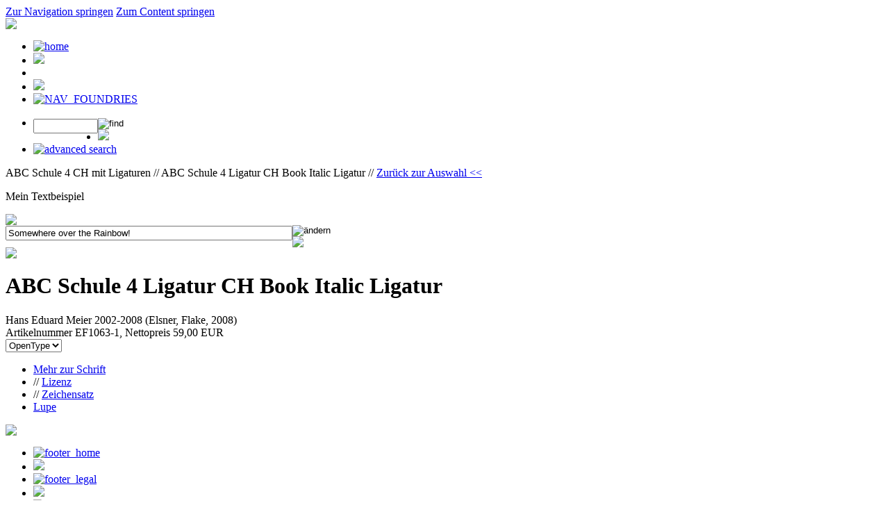

--- FILE ---
content_type: text/html
request_url: https://www.fonts4ever.com/product_info.php?products_id=422&osCsid=a98e3cdc064e278a385af2a7f4d05bac
body_size: 3183
content:

<!DOCTYPE html PUBLIC "-//W3C//DTD XHTML 1.0 Transitional//EN"
				 "http://www.w3.org/TR/xhtml1/DTD/xhtml1-transitional.dtd">
<html xmlns="http://www.w3.org/1999/xhtml" dir="ltr" lang="de">
	<head>
		<title>Elsner+Flake Fonts - fonts4ever Onlineshop - ABC Schule 4 CH mit Ligaturen</title>
		<meta http-equiv="Content-Type" content="text/html; charset=utf-8"/>
		<base href="https://www.fonts4ever.com/">
		<link href="css/common_pre.css" rel="stylesheet" type="text/css"/>
		<link href="css/layout_HCF.css" rel="stylesheet" type="text/css"/>
			
		<link href="css/main/MagicZoom.css" rel="stylesheet" type="text/css"/>
		<link href="css/main/mojomagnify.css" rel="stylesheet" type="text/css"/>
		<!--[if lte IE 7]>
			<link href="css/explorer/iehacks.css" rel="stylesheet" type="text/css" />
		<![endif]-->
		<link href="css/common_post.css" rel="stylesheet" type="text/css"/>
		<script type="text/javascript" src="includes/overlib/overlib.js"><!-- overLIB (c) Erik Bosrup --></script>
		<script type="text/javascript" src="includes/js/tjpzoom.js"></script>
		<!--<script type="text/javascript" src="includes/js/mz-packed.js"></script>
		<script type="text/javascript" src="includes/js/magicmagnify.js"></script>-->
		<script type="text/javascript" src="includes/js/mojomagnify.js"></script>
		<script type="text/javascript" src="includes/js/matrix.js"></script>
		<script type="text/javascript" src="includes/js/prototype.js"></script>
	</head>
	<body>
		<div id="overDiv" style="position:absolute; visibility:hidden; z-index:1000;"></div>
		<div id="page_margins">
		<div id="page" class="hold_floats">

<!-- #header: Beginn Kopfbereich - Hauptnavigation und Logo -->
				<div id="header">

					<!-- Start: Skiplink-Navigation -->
					<a class="skip" href="#navigation" title="Direkt zur Navigation springen">Zur Navigation springen</a>
					<a class="skip" href="#content" title="Direkt zum Content springen">Zum Content springen</a>
					<!-- Ende: Skiplink-Navigation -->

					<div id ="logo">
						<!-- GPGUI_logo //-->
						 <style type="text/css" media="screen">
    	#logo h1 {
    		margin: 18px 147px 0 0;
    	}
    	</style><img src="images/logo_standard.png">
						<!-- END: GPGUI_logo //-->
						<!--<img src="images/layout/f4e_nav01_01.gif"><img src="images/layout/f4e_nav01_02.gif"><img src="images/layout/f4e_nav01_03.gif">-->
					</div>

					<!-- #nav_main: Beginn Hauptnavigation -->
					<div id="nav_main">
						<a id="navigation" name="navigation"></a> <!-- Skiplink-Anker: Navigation -->
						<!-- SNVGUI_header //-->
						 <ul><li><a href="https://www.fonts4ever.com/index.php"><img src="includes/languages/german/images/buttons/navigation/f4e_nav01_04.gif" alt="home" id="NAV_HOME" onmouseover="NAV_HOME.src='includes/languages/german/images/buttons/navigation/f4e_nav01_04a.gif'" onmouseout="NAV_HOME.src='includes/languages/german/images/buttons/navigation/f4e_nav01_04.gif'" /></a></li><li><img src="images/navigation/f4e_nav01_05.gif"></li><li><a href="https://www.fonts4ever.com/product_info.php?language=en&products_id=422&osCsid=a98e3cdc064e278a385af2a7f4d05bac"><img src="includes/languages/english/images/buttons/navigation/f4e_nav_english.gif" alt="" id="NAV_LANGUAGE" onmouseover="NAV_LANGUAGE.src='includes/languages/english/images/buttons/navigation/f4e_nav_english_a.gif'" onmouseout="NAV_LANGUAGE.src='includes/languages/english/images/buttons/navigation/f4e_nav_english.gif'" /></a></li><li><img src="images/navigation/f4e_nav01_05.gif"></li><li><a href="https://www.fonts4ever.com/foundry_selection.php?shops_id=default"><img src="includes/languages/german/images/buttons/navigation/f4e_nav01_07a.gif" border="0" alt="NAV_FOUNDRIES" title=" NAV_FOUNDRIES " width="90" height="34" foundries></a></li></ul><ul><li><form action="https://www.fonts4ever.com/search_result.php" method="get"><input name="f_item_name" value="" type="text" style="width: 85px; height: 15px; position: relative; margin-top: 1px; margin-left:0px; float: left "/><input type="image" src="includes/languages/german/images/buttons/navigation/f4e_nav01_10.gif" alt="find" id="NAV_FIND" onmouseover="NAV_FIND.src='includes/languages/german/images/buttons/navigation/f4e_nav01_10a.gif'" onmouseout="NAV_FIND.src='includes/languages/german/images/buttons/navigation/f4e_nav01_10.gif'" /></form></li><li><img src="images/navigation/f4e_nav01_05.gif"></li><li><a href="https://www.fonts4ever.com/advanced_search.php?shops_id=default"><img src="includes/languages/german/images/buttons/navigation/f4e_nav01_11.gif" alt="advanced search" id="NAV_ADV_SEARCH" onmouseover="NAV_ADV_SEARCH.src='includes/languages/german/images/buttons/navigation/f4e_nav01_11a.gif'" onmouseout="NAV_ADV_SEARCH.src='includes/languages/german/images/buttons/navigation/f4e_nav01_11.gif'" /></a></li></ul>
						<!-- END: SNVGUI_header //-->
					</div>
					<!-- #nav_main: - Ende -->

				</div>
<!-- #header: - Ende -->



<!-- #main: Beginn Inhaltsbereich -->
	<div id="main">
	
		<a id="content" name="content"></a> <!-- Skiplink-Anker: Content -->
	
		<!-- #col: Einzige Inhaltsspalte//-->
		<div id="col">
	
			<!-- #col_content: Inhalt von col//-->
			<div id="col_content" class="clearfix">
			<div class="content_wrap"><div class="lt"><div class="lb"><div class="rt"><div class="rb"><div class="inner"><div id="product_info_container"><div id="breadcrumbs">ABC Schule 4 CH mit Ligaturen // ABC Schule 4 Ligatur CH Book Italic Ligatur // <a class="navigation_link" href = "javascript:history.back()">Zurück zur Auswahl <<</a></div><div id="my_sample">
				<p>Mein Textbeispiel</p>
				<div id="my_sample_image">
					<img id="my_sample_img" src="includes/mySample.php?shopid=2&fontname=ABCSchule4ZLigaturCH-BookIta&sampletext=" name="MySample" />
				</div>
				<form id="my_sample_form" name="mySample_form" method="GET" action="product_info.php">
                                    <input type="hidden" name="detail_page" value="charset" />
                                    <input type="hidden" name="products_id" value="422" />
					<input name="ef_mySample_text" value="Somewhere over the Rainbow!" type="text" style="width: 405px; height: 15px; position: relative; margin-top: 1px; margin-left:0px; float: left "/><span class="button"><input class="type_image" type="image" src="includes/languages/german/images/buttons/button_update_mysample.png" border="0" alt="ändern" title=" ändern "></span>	</form>
</div><div class='font_box_details'><img src='images/ttf//2/ABCSchule4ZLigaturCH-BookIta_Hamburgefonts.png' border='0' class='ansicht_fontbild'><div class='ansicht_exclusiv_cart' ><img src=images//icons/exclusiv.png onmouseover="return overlib('Font Release exklusiv bei fonts4ever.',
                                     HEIGHT, 40, WIDTH, 150, OFFSETX, -10, OFFSETY, 20, PADX, 8, 8, PADY, 9, 10,
                                     BACKGROUND, 'images/tooltip_exclusiv.gif', ABOVE);"
         onmouseout="return nd();"  /></div><div class="ansicht_fontname_details" /><h1>ABC Schule 4 Ligatur CH Book Italic Ligatur</h1><div class="details_designer_name">Hans Eduard Meier 2002-2008 (Elsner, Flake, 2008)</div><div class="details_price">Artikelnummer EF1063-1, Nettopreis <span id="price">59,00 EUR</span></div></div><div class='font_formate_details'><form id="cart_quantity" name="cart_quantity" action="submit_check.php" method="post"><select name="id[]" onchange="getSelectedFormat('2', 'ABCSchule4ZLigaturCH-BookIta', 'EF1063-1', '422' , '', 'Schriftmuster', 'german', 
								'59,00', '59.00')"><option value="8">OpenType</option><option value="7">TrueType</option></select><input type="hidden" name="products_id" value="422"><input type="hidden" name="shop_id" value="2"><input type="hidden" name="family_id" value="1371"><input type="hidden" name="format_id"><input type="hidden" name="selectedFamilyname" value="ABC Schule 4 CH mit Ligaturen"><input type="hidden" name="f_offset"><input type="hidden" name="f_item_name"><input type="hidden" name="detail_page" value="1"></form></div></div><div id="product_details_container"><div id="product_details"><ul><li>
						 <a class="content_link"
					href="product_info.php?detail_page=about&products_id=422">
				 Mehr zur Schrift
						 </a>
					 </li><li>// <a href="download/licenses/EF_GmbH_EULA_D.pdf" target="_blank">Lizenz</a></li><li>//
					 <a class="selected_content_link"
				href="product_info.php?detail_page=charset&products_id=422">
			 Zeichensatz
					 </a>
				 </li><div id="product_details_heading"><li> <a class="content_link"
				href="product_info.php?detail_page=magnifier&products_id=422">
			 Lupe</a></li></div></ul><div id="products_details_page"><img src="https://www.fonts4ever.com/images/matrix/2/otf/ABCSchule4ZLigaturCH-BookIta_otf_matrix_low.png" />
					 </div>
				 </div></div></div></div></div></div></div></div>
			</div>
			<!-- #col_content: - Ende -->
	
		</div>
		<!-- #col: - Ende -->
	
	</div>
<!-- #main: - Ende -->



<!-- #footer: Beginn Fu�eile -->
				<div id="footer">
					
<div id="nav_main"><ul><li><a href="https://www.fonts4ever.com/index.php"><img src="includes/languages/german/images/buttons/navigation/f4e_nav01_16.gif" alt="footer_home" id="FOOTER_HOME" onmouseover="FOOTER_HOME.src='includes/languages/german/images/buttons/navigation/f4e_nav01_16.gif'" onmouseout="FOOTER_HOME.src='includes/languages/german/images/buttons/navigation/f4e_nav01_16.gif'" /></a></li><li><img src="images/navigation/f4e_nav01_05.gif"></li><li><a href="https://www.fonts4ever.com/conditions.php"><img src="includes/languages/german/images/buttons/navigation/f4e_nav01_18.gif" alt="footer_legal" id="FOOTER_LEGAL" onmouseover="FOOTER_LEGAL.src='includes/languages/german/images/buttons/navigation/f4e_nav01_18a.gif'" onmouseout="FOOTER_LEGAL.src='includes/languages/german/images/buttons/navigation/f4e_nav01_18.gif'" /></a></li><li><img src="images/navigation/f4e_nav01_05.gif"></li><li><a href="https://www.fonts4ever.com/privacy.php"><img src="includes/languages/german/images/buttons/navigation/f4e_nav01_19.gif" alt="footer_privacy" id="FOOTER_PRIVACY" onmouseover="FOOTER_PRIVACY.src='includes/languages/german/images/buttons/navigation/f4e_nav01_19a.gif'" onmouseout="FOOTER_PRIVACY.src='includes/languages/german/images/buttons/navigation/f4e_nav01_19.gif'" /></a></li><li><img src="images/navigation/f4e_nav01_05.gif"></li><li><a href="https://www.fonts4ever.com/about_f4e.php"><img src="includes/languages/german/images/buttons/navigation/f4e_nav01_20.gif" alt="footer_about" id="FOOTER_ABOUT" onmouseover="FOOTER_ABOUT.src='includes/languages/german/images/buttons/navigation/f4e_nav01_20a.gif'" onmouseout="FOOTER_ABOUT.src='includes/languages/german/images/buttons/navigation/f4e_nav01_20.gif'" /></a></li></ul>
</div>

				</div>
<!-- #footer: Ende -->



			</div>
		</div>
	</body>
</html>
			